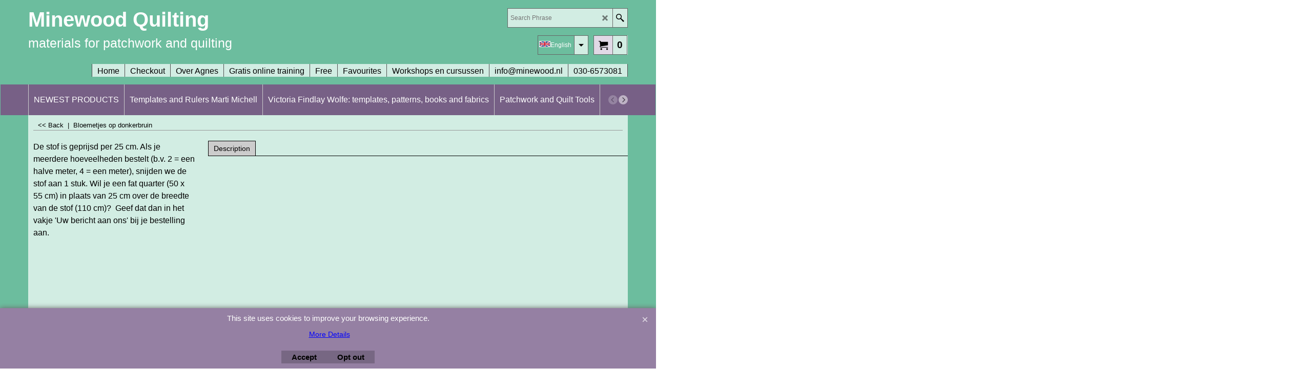

--- FILE ---
content_type: text/html
request_url: https://www.minewood.nl/contents/en-uk/?lmd=f
body_size: 5531
content:
<!doctype html>
<html xmlns:sf lang="en-uk" dir="ltr">
<head prefix="og: http://ogp.me/ns#">
<meta http-equiv="Content-Type" content="text/html; charset=utf-8" />
<meta http-equiv="X-UA-Compatible" content="IE=10" />
<meta name="viewport" content="width=device-width, initial-scale=1.0, maximum-scale=1.0" />
<title>Map </title>
<meta name="description" content="Minewood Quilting sells tradtional Dutch fabrics, Dutch patterns, available in English and French. Also European, Japanese and American fabrics, by manufacturers such as Hoffman and Moda. Fabrics are sold by the meter (1.1 yard) and in fabric packets and kits with pattern and fabric both for quilts and for bags. You can get a free electronic newsletter. We have a lot of notions, such as the templates and rules by Marti Michell, yo-yo makers, needles, pins and needle threaders." />
<meta name="keywords" content="quilt,patchwork, Dutch traditional fabrics,fabric kits,patterns,free electronic newsletter,Hoffman, Marti Michell, Westfalenstoffe" />
<meta http-equiv="expires" content="0" />
<meta name="generator" content="ShopFactory V12 www.shopfactory.com" />
<meta name="author" content="Minewood Quilting" />
<script type="text/javascript">
/*<![CDATA[*/
function getARMID(key,getOnly){
if(getOnly){return (document.cookie.match('(?:^|;)\\s*'+key+'=([^;]*)') || ['',''])[1];}
var isNew=false,id=location.search.match('[\&\?]'+key+'=([^&]*)');
if(id){
id=id[1];
var cookid=(document.cookie.match('(?:^|;)\\s*'+key+'=([^;]*)') || ['',''])[1];
isNew=(id!=cookid);
}
if(isNew){
var date=new Date(2020,12,31);
document.cookie=key+'='+id+'; expires='+date.toGMTString()+'; path='+location.pathname.replace(new RegExp('(?:contents/)?(?:'+document.documentElement.lang+'/)?[^/]*$'),'')+';';
if(typeof(parm)=='undefined')parm={};parm[key]=id;
}
return {'id':id,'new':isNew};
}
var aid=getARMID('aid');
if(aid['id']&&aid['new']){idimg=new Image();idimg.src='//santu.com/webshop/aid_tracker.cgi?aid='+aid['id'];}
/*]]>*/
</script>
<style type="text/css">
@import "../styles/website.css?lmd=43979.438449";
@import "../styles/pa_paah_2.css?lmd=43979.438449";
@import "../styles/index1.css?lmd=43979.438449";
@import "../styles/index2.css?lmd=43979.438449";
@import "../styles/global.css?lmd=43979.438715";
</style>
<link href="../styles/global-responsive.css?lmd=43979.438715" rel="stylesheet" type="text/css" id="global-responsive-css" />
<link href="../../shared_files/icomoon/style.css" rel="stylesheet">
<style type="text/css" id="sf-load-css"></style>
<!-- Require IcoMoon --><script type="text/javascript" charset="utf-8" src="../loader.js?lmd=43979.498611"></script>
<script id="__sfLoadJQuery" src="../../shared_files/jquery-1.11.1.min.js" type="text/javascript"></script>
<script type="text/javascript" src="../../shared_files/jquery.sidr.min.js" defer="true"></script>
<script type="text/javascript" charset="utf-8" src="../sf.js?lmd=43979.515972"></script>
<script type="text/javascript" src="../net.js"></script>
<link rel="stylesheet" type="text/css" href="../../shared_files/flickity.min.css" />
<script type="text/javascript" src="../../shared_files/flickity.pkgd.min.js" defer="true"></script>
<script type="text/javascript" src="../../shared_files/jquery.zoom.min.js" defer="true"></script>
<script type="text/javascript">
<!--
var hasProducts=false;
var pgid='D-12',pgidx=tf.wm.jfile(location.href).replace(/\#.*$/,'');
//<!--BEGIN_C78E91C8-61BA-447e-B459-F6FE529C7724-->
var LMD='43978.658333';
//<!--END_C78E91C8-61BA-447e-B459-F6FE529C7724-->
var _sfProductsInPage=[];
// -->
</script>
<meta name="optinout" />
</head>
<body class="GC41 DocumentBody">
<a name="top"></a>
<iframe name="extra" id="extra" src="../extra.html" width="5" height="5" frameborder="0" border="0" unselectable="on" style="position:absolute;z-index:0;overflow:hidden;left:50%;top:50%;display:none;width:5px;height:5px;" allowtransparency="true" class=""></iframe>
<div class="GC39 header mobile">
<div class="utils group">
<menu>
<div class="CompanyImage"><span></span><a href="../../index.html" title="">
<img height="60" src="../media/l_logo%20minewood%20170.jpg" id="I" name="I" border="0" alt="" title="" hspace="0" vspace="0" align="" onmouseover="window.status='';return true;" onmouseout="window.status='';return true"></a></div>
<div id="util_group">
<li id="util_menu" class="sf-button sf-corner"><a id="sidemap-button" href="#Sidemap" title="Menu"><i class="icon-menu7"></i><span>Menu</span></a></li>
<script type="text/javascript">
var idTimeoutMobileSearchHideBox=-1;
function mobileSearch(el){
clearTimeout(idTimeoutMobileSearchHideBox);
if(!el)return;
if(el.id=='phrase'){idTimeoutMobileSearchHideBox=setTimeout(mobileSearchHideBox,500);return;}
if(tf.content.document.search)tf.content.document.search.phrase.value=tf.content.document.mobile_search.phrase.value;
tf.utils.search_all();
}
function mobileSearchShowBox(){
jQuery('#util_searchbox').show();
jQuery('#phrase').get(0).focus();
}
function mobileSearchHideBox(){
jQuery('#util_searchbox').hide();
}
</script>
<li id="util_search" class="sf-button sf-corner"><a href="#" title="Find" onclick="mobileSearchShowBox();return false;"><i class="icon-search2">&nbsp;</i><span>Find</span></a></li>
<li id="mobile_cart" class="sf-button sf-corner">
<a href="#" title="My cart" onclick="location=tf.wm.url('basket.html','-',true);return false;"><i class="icon-cart"></i> <span class="MiniCartTotalItemsQuantity_Mobile" id="MiniCartTotalItemsQuantity_Mobile">0</span></a>
</li>
</div>
</menu>
<div id="util_searchbox" class="sf-corner">
<form id="mobile_search" name="mobile_search" action="javascript:mobileSearch(this);">
<input type="search" id="phrase" name="phrase" value="" onblur="mobileSearch(this);return true;" />
<li id="util_searchbox_search" class="sf-button sf-corner"><a href="#" title="Find" onmousedown="mobileSearch(this);return true;"><i class="icon-search2">&nbsp;</i></a></li>
</form>
</div>
</div>
</div>
<div id="WebSite" class="GC38">
<div id="WebSiteHeader" class="GC39">
<div class="GC49 LayoutObject" id="DesignImage1"></div><div id="CompanyImage">
<a href="../../index.html" title="">
<img height="80" src="../media/l_logo%20minewood%20170.jpg" id="I" name="I" border="0" alt="" title="" hspace="0" vspace="0" align="" onmouseover="window.status='';return true;" onmouseout="window.status='';return true">
</a>
</div>
<style type="text/css">
#WebSiteHeader {height:176px;}
#SiteHeadingSiteSloganContainer {top:105px;height:60px;}
#SiteHeading {font-size:20px;}
</style>
<div class="GC49 LayoutObject" id="DesignImage3"></div><div id="SiteHeadingSiteSloganContainer">
<a href="../../index.html" id="SiteHeadingContainer">
<h1 id="SiteHeading" class="GC39 SiteHeading">Minewood Quilting</h1>
</a>
</div>
<div id="MiniCartSearchLanguageContainer">
<div id="MiniCartAlt"></div>
<div id="MiniCartSearchLanguageContainerInner">
<div id="Search">
<div id="searchholder"><script type="text/javascript">tf.load('load_search.html','searchholder',true,null,true);</script></div>
</div>
<style type="text/css">input.SearchTextField{width:100px;}</style>
<div id="SwitchLang">
<div id="switchlangholder"><script type="text/javascript">tf.load('load_switchlang.html','switchlangholder',true,null,true);</script></div>
</div>
</div>
</div>
<div id="Index1" class="GC2 Index1">
<div id="index1holder"></div>
<iframe name="index1frame" id="index1frame" src="load_index1.html" width="5" height="5" frameborder="0" border="0" unselectable="on" style="position:absolute;z-index:0;"></iframe>
<script type="text/javascript">aMS[aMS.length]=['idx1Navigation',parseInt('610'),parseInt(''),true];</script>
</div><div id="idx1Sentinel"></div>
</div>
<div id="WebSiteContent" class="GC1">
<div id="SideBar_L" class="GC32 EqualHeight">
<div id="Container1" class="GC45">
</div>
<div id="Index2" class="GC3 Index2">
<div id="index2holder"></div>
<iframe name="index2frame" id="index2frame" src="load_index2.html" width="5" height="5" frameborder="0" border="0" unselectable="on" style="position:absolute;z-index:0;"></iframe>
<script type="text/javascript">aMS[aMS.length]=['idx2Navigation',parseInt(''),parseInt(''),true];</script>
</div><div id="idx2Sentinel"></div>
<div class="IndexCodeSnippetBottom" ID="IndexCodeSnippetBottom-D-12">
<!-- SFNOTE_END: IndexCodeSnippetBottom --></div>
</div>
<div id="Content" class="GC22 ContentBody EqualHeight">
<style type="text/css">
#Sitemap {padding:10px;}
h2 {height:10px;margin:0!important;}
.ul-toplevel{border:none;}
.m0 a{color:inherit!important;border:none;display:block;height:26px;line-height:26px;position:relative;text-decoration:none;text-indent:23px;width:auto;overflow:hidden;text-overflow:ellipsis;white-space:nowrap;}
.m1 a{text-indent:46px;}
.m2 a{text-indent:69px;}
.m3 a{text-indent:92px;}
.m4 a{text-indent:115px;}
.m5 a{text-indent:138px;}
.m6 a{text-indent:161px;}
.m7 a{text-indent:184px;}
.m8 a{text-indent:207px;}
.m9 a{text-indent:230px;}
.m10 a{text-indent:253px;}
.himg{border:none;width:22px;height:24px;line-height:24px;font-size:1em;cursor:pointer;position:absolute;left:1px;top:1px;text-indent:0;text-align:center;}
.h2 .himg{left:23px;}
.h3 .himg{left:46px;}
.h4 .himg{left:69px;}
.h5 .himg{left:92px;}
.h6 .himg{left:115px;}
.h7 .himg{left:138px;}
.h8 .himg{left:161px;}
.h9 .himg{left:184px;}
.h10 .himg{left:207px;}
</style>
<div id="Sitemap">
<p>
<a href="../nl/index.html">Nederlands&nbsp;</a>
<a href="../en-uk/index.html">English&nbsp;</a>
</p>
<div class="GC22 sf-corner ul-toplevel m0"><a href="../../en-uk/index.html" class="sf-gradient">Home </a></div>
<div id="m0" class="m0">
<h2 class="GC17"></h2>
<div class="GC22 sf-corner ul-toplevel">
<a class="sf-gradient" href="contactus.html">
Contact</a>
<a class="sf-gradient" href="d168.html">
Gallery</a>
<a class="sf-gradient" href="privacy.html">
Privacy</a>
<a class="sf-gradient" href="terms.html">
Terms</a>
<a class="sf-gradient" href="basket.html">
Basket</a>
<a class="sf-gradient" href="favorites.html">
Favourites</a>
<a class="sf-gradient" href="about.html">
Links</a>
</div>
<h2 class="GC17"></h2>
<div class="GC22 sf-corner ul-toplevel">
<a class="sf-gradient" href="d67.html">
NEW</a>
<a class="h1 sf-gradient" href="d221_Instructievideo%27s.html">
</a>
<div class="m1 GC22">
<a class="sf-gradient" href="d203.html">
Instructional videos by Marti Michell</a>
</div>
<a class="sf-gradient" href="d229_NIEUW__Workshops_najaar_2019.html">
Minewood Quilting</a>
<a class="sf-gradient" href="d234_Victoria_Findlay_Wolfe.html">
American, European and Japanese fabrics</a>
<a class="sf-gradient" href="d239_Stoffen-Victoria-FIndlay-Wolfe.html">
American, European and Japanese fabrics</a>
<a class="sf-gradient" href="d186.html">
From Marti and Me Club</a>
<a class="h1 sf-gradient" href="d133.html">
Marti Michell</a>
<div class="m1 GC22">
<a class="sf-gradient" href="d222_Template_Sets_A_tot_en_met_T.html">
Marti Michell</a>
<a class="sf-gradient" href="d223_Template_sets_en_linialen_voor_specifieke_patronen.html">
</a>
<a class="sf-gradient" href="d224_Marti_Michell_boeken.html">
Marti Michell</a>
</div>
<a class="h1 sf-gradient" href="d84.html">
American, European and Japanese fabrics</a>
<div class="m1 GC22">
<a class="h2 sf-gradient" href="d130.html">
European fabrics: Quilters Basics</a>
<div class="m2 GC22">
<a class="sf-gradient" href="d248_Pagina-83.html">
European fabrics: Quilters Basics</a>
<a class="sf-gradient" href="d235_Quilters_Basic_Perfect.html">
European fabrics: Quilters Basics</a>
<a class="sf-gradient" href="d236_Quilters_Basic_Special.html">
European fabrics: Quilters Basics</a>
<a class="sf-gradient" href="d210_Quilters_Basics_Memories.html">
European fabrics: Quilters Basics</a>
<a class="sf-gradient" href="d209_Quilters_Basics_Dusty.html">
European fabrics: Quilters Basics</a>
<a class="sf-gradient" href="d208_Quilters_Basics.html">
European fabrics: Quilters Basics</a>
<a class="sf-gradient" href="d249_Colour-Brush.html">
European fabrics: Quilters Basics</a>
</div>
<a class="h2 sf-gradient" href="d90.html">
Batiks</a>
<div class="m2 GC22">
<a class="sf-gradient" href="d250_Bali-Dots.html">
Batiks</a>
<a class="sf-gradient" href="d251_Bali-Handpaints.html">
Batiks</a>
</div>
<a class="h2 sf-gradient" href="d82_Hollandse_stoffen.html">
Dutch fabrics</a>
<div class="m2 GC22">
<a class="h3 sf-gradient" href="d1.html">
Dutch Country Classics</a>
<div class="m3 GC22">
<a class="sf-gradient" href="d4.html">
Red</a>
<a class="sf-gradient" href="d5.html">
Blue</a>
<a class="sf-gradient" href="d6.html">
Green</a>
</div>
<a class="h3 sf-gradient" href="d2.html">
Dutch Traditional Prints</a>
<div class="m3 GC22">
<a class="sf-gradient" href="d9.html">
Red</a>
<a class="sf-gradient" href="d10.html">
Blue</a>
<a class="sf-gradient" href="d30.html">
Black</a>
</div>
<a class="h3 sf-gradient" href="d3.html">
Dutch Plaids and Stripes</a>
<div class="m3 GC22">
<a class="sf-gradient" href="d11.html">
Red</a>
<a class="sf-gradient" href="d12.html">
Blue</a>
<a class="sf-gradient" href="d14.html">
Black</a>
<a class="sf-gradient" href="d13.html">
Green</a>
<a class="sf-gradient" href="d15.html">
Yellow</a>
<a class="sf-gradient" href="d36.html">
Multicoloured plaids</a>
</div>
<a class="sf-gradient" href="d175.html">
Fabrics from the Dutch province Zeeland</a>
<a class="sf-gradient" href="d123.html">
Frisian reproduction chintzes</a>
<a class="h3 sf-gradient" href="d16.html">
Bandanas</a>
<div class="m3 GC22">
<a class="sf-gradient" href="d124.html">
Dutch farmer&#39;s hankies</a>
<a class="sf-gradient" href="d125.html">
NEW: Westfalen bandanas</a>
</div>
</div>
<a class="sf-gradient" href="d182.html">
Westfalenstoffe bright colours</a>
<a class="h2 sf-gradient" href="d128.html">
Japanese fabrics</a>
<div class="m2 GC22">
<a class="sf-gradient" href="d160.html">
Daiwabo</a>
<a class="sf-gradient" href="d159.html">
Quiltgate</a>
</div>
<a class="h2 sf-gradient" href="d103.html">
Hoffman</a>
<div class="m2 GC22">
<a class="sf-gradient" href="d191.html">
Miho</a>
<a class="sf-gradient" href="d183.html">
</a>
<a class="sf-gradient" href="d171.html">
Papillon</a>
<a class="sf-gradient" href="d146.html">
Sumba</a>
<a class="sf-gradient" href="d92.html">
Graphic fabrics</a>
<a class="sf-gradient" href="d154.html">
Eastern Accents</a>
</div>
<a class="sf-gradient" href="d153.html">
Jo Morton</a>
<a class="sf-gradient" href="d135.html">
Frisian reproduction chintzes</a>
<a class="sf-gradient" href="d149.html">
Fabric Freedom</a>
<a class="h2 sf-gradient" href="d131.html">
Moda fabrics</a>
<div class="m2 GC22">
<a class="sf-gradient" href="d157.html">
Russian Rhapsody</a>
<a class="sf-gradient" href="d158.html">
Christmas: Chapel in the Pines</a>
</div>
<a class="sf-gradient" href="d148.html">
Northcott</a>
<a class="sf-gradient" href="d33.html">
Theresa Kogut</a>
<a class="h2 sf-gradient" href="d111.html">
Marcus Brothers</a>
<div class="m2 GC22">
<a class="sf-gradient" href="d112.html">
Dog and cat fabrics</a>
<a class="sf-gradient" href="d113.html">
Jan Mullen</a>
</div>
<a class="sf-gradient" href="d101.html">
Basic country fabrics</a>
<a class="sf-gradient" href="d102.html">
Basic fabrics</a>
</div>
<a class="h1 sf-gradient" href="d115.html">
Tools and notions</a>
<div class="m1 GC22">
<a class="sf-gradient" href="d206.html">
NEW: Appliqué</a>
<a class="sf-gradient" href="d197.html">
NEW: Paper Piecing</a>
<a class="sf-gradient" href="d198.html">
NEW: Rulers</a>
<a class="sf-gradient" href="d192.html">
Needles and pins</a>
<a class="sf-gradient" href="d194.html">
Pens and pencils</a>
<a class="sf-gradient" href="d195.html">
Battings and interfaces</a>
<a class="sf-gradient" href="d193.html">
</a>
<a class="sf-gradient" href="d196.html">
English paper piecing</a>
<a class="sf-gradient" href="d200.html">
Bags: handles</a>
</div>
<a class="sf-gradient" href="d144.html">
Bag patterns Lazy Girl Designs</a>
<a class="sf-gradient" href="d118.html">
Books</a>
<a class="sf-gradient" href="d100.html">
Buttons</a>
<a class="h1 sf-gradient" href="d108.html">
Packets and kits</a>
<div class="m1 GC22">
<a class="sf-gradient" href="d52.html">
Pattern and fabric kits</a>
<a class="sf-gradient" href="d122.html">
Moda Tins</a>
</div>
<a class="sf-gradient" href="d213_Kadobonnen.html">
Gift vouchers</a>
<a class="sf-gradient" href="d166.html">
Free gift service</a>
<a class="sf-gradient" href="d201.html">
Marti Michell visits Minewood Quilting</a>
<a class="sf-gradient" href="d165.html">
Free patterns</a>
</div>
</div>
</div>
<script type="text/javascript">
acxmenu_himg_1='icon-plus3';
acxmenu_himg_2='icon-minus3';
var acxmenu_set={'m0':{ //settings var name = menu id
'h':1, //header image: 0(false), 1(true)
'i':0, //initial expanding level
'j':1, //jump backwards: 0(false), 1(true)
'l':10, //must be set to the maximum menulevel
'm':0, //mouseover: 0(false), 1(true)
'p':0, //position: 0(vertical), 1(horizontal)
's':'fast', //speed: 'fast', 'normal', 'slow', ...
't':1 //toggle: 0(self open, else close), 1(self toggle, else close), 2(self toggle)
}};
</script>
<script type="text/javascript" src="../../shared_files/acxmenu20141028.js"></script>
<!--
Version tag, please don't remove
$Revision: 30619 $$HeadURL: svn://3d3-p432/ShopFactory/branches/V12_30/bin/Templates/Special%20Pages/Map/PAAH_2/page.html $ -->
</div>
<div id="FooterClearance">
<span>!</span>
</div>
</div>
<div id="WebSiteFooter" class="GC40 WebSiteFooter">
</div>
</div>
<div id="mobile_switchview" class="desktop-xor"><a href="#" class="desktop-xor"> Mobile mode</a></div>
<style type="text/css">
#AppLogo {width:110px;overflow:hidden;}
#LinkSF{position:relative;height:100%;display:block;overflow:hidden;color:#000000;font-family:arial, helvetica, sans-serif;font-size:9px;text-decoration:none;text-align:center;width:100%;}
</style>
<div class="LayoutObject" id="AppLogo">
<a id="LinkSF" href="https://www.shopfactory.com/" title="To create online store ShopFactory eCommerce software was used." target="_blank"><span>To create online store ShopFactory eCommerce software was used.</span></a>
</div>
<div class="GC39 footer mobile">
<div class="utils group">
<menu>
<li id="util_home" class="sf-button sf-corner left vcenter"><a href="../../index.html" title="Home "><i class="icon-home2">&nbsp;</i><span>Home </span></a></li>
<li id="mobile_switchlang" class="sf-button sf-corner right vcenter">
<div class="Outer">
<span class="SwitchLangName">
<span class="flag-spacer">
<img src="../media/flags/flag_en-uk.gif" alt="English" title="English"/>&nbsp;
</span>
</span>
<i class="icon-arrow-down3"></i>
</div>
<div class="Inner">
<a class="GC48" href="../../index.html" onclick="tf.utils.change_lang('nl,1');return false;"><img src="../media/flags/flag_nl.gif" alt="Nederlands" title="Nederlands" width="20" height="10" /> Nederlands&nbsp;(Dutch)</a>
<a class="GC48" href="../../en-uk/index.html" onclick="tf.utils.change_lang('en-uk,1');return false;"><img src="../media/flags/flag_en-uk.gif" alt="English" title="English" width="20" height="10" /> English&nbsp;(English UK)</a>
</div>
</li>
<li id="util_switchview" class="sf-button sf-corner right vcenter"><a href="#" class="mobile-xor" title="Desktop mode"><i class="icon-display4">&nbsp;</i><span>Desktop mode</span></a><a href="#" class="desktop-xor" title="Mobile mode"><i class="icon-mobile">&nbsp;</i><span>Mobile mode</span></a></li>
<li id="util_gototop" class="sf-button sf-corner right vcenter"><a id="gototop-button" href="#top"><i class="icon-arrow-up8">&nbsp;</i><span></span></a></li>
</menu>
</div>
</div>
<nav id="Sidemap" class="GC32">
<div id="mobile_switchlang" class="sf-button sf-corner left">
<div class="Outer">
<span class="SwitchLangName">
<span class="flag-spacer">
<img src="../media/flags/flag_en-uk.gif" alt="English" title="English"/>&nbsp;
</span>
</span>
<i class="icon-arrow-down3"></i>
</div>
<div class="Inner">
<a class="GC48" href="../../index.html" onclick="tf.utils.change_lang('nl,1');return false;"><img src="../media/flags/flag_nl.gif" alt="Nederlands" title="Nederlands" width="20" height="10" /> Nederlands&nbsp;(Dutch)</a>
<a class="GC48" href="../../en-uk/index.html" onclick="tf.utils.change_lang('en-uk,1');return false;"><img src="../media/flags/flag_en-uk.gif" alt="English" title="English" width="20" height="10" /> English&nbsp;(English UK)</a>
</div>
</div>
<div id="sidemap-close" class="sf-button sf-corner"><i class="icon-cross2">&nbsp;</i></div>
<a name="Sidemap"></a>
<div class="idx-menu" data-deptid="d-34"><i class="icon-spinner2 icon-fa-spin"></i></div>
<div class="idx-menu" data-deptid="d-33"><i class="icon-spinner2 icon-fa-spin"></i></div>
</nav>
<script type="text/javascript">
tf.scr.load('load_dynamic_js_js',tf.wm.url('load_dynamic_js.js','-',false));
specialLoading=false;
function ams(){var tfu=tf.utils;if(tfu&&tfu.applyms)tfu.applyms();else setTimeout('ams()',50)};if(aMS.length>0)ams();
function equalHeight(){if(tf.utils){setTimeout(function(){equalHeightOnClass('EqualHeight_','');if(tf.content.sfOffsetCenterOnload)sfOffsetCenterOnload();if(tf.content.sfEqualRowOnload)tf.content.sfEqualRowOnload();equalHeightOnClass('','EqualHeight_');tf.utils.equaldiv();},250)}}addOnload(equalHeight);
tf.moreHistory.pop(tf.pgidx);tf.nametag.del('pgidxFrom');
function acs(){return function(){try{tf.extra.forceAllLang=false;if(typeof(tf.parent.applyColorScheme)!='undefined')tf.parent.applyColorScheme(window);}catch(e){};}}addOnload(acs());
</script>
</body>
</html>
<!--
Version tag, please don't remove
$Revision: 9833 $
$HeadURL: svn://3d3-p432/ShopFactory/branches/V10_22/bin/Templates/Website/8-BASE-BB_1024-1280%20x%20-/parseLang/website.html $
-->

--- FILE ---
content_type: text/html
request_url: https://www.minewood.nl/contents/en-uk/d-34.html
body_size: 172
content:
<ul class="idx1List"><li class="GC28"><a id="idx1D-2" class="idx1" href="../../index.html" title=""><span>Home </span></a></li><li class="GC28"><a id="idx1D-6" class="idx1" href="basket.html" title=""><span>Checkout</span></a></li><li class="GC28"><a id="idx1D1264" class="idx1" href="d1264_Over-ons.html" title=""><span>Over Agnes</span></a></li><li class="GC28"><a id="idx1D1273" class="idx1" href="d1273_Gratis-onine-training.html" title=""><span>Gratis online training</span></a></li><li class="GC28"><a id="idx1D1263" class="idx1" href="d1263_Gratis.html" title=""><span>Free</span></a></li><li class="GC28"><a id="idx1D-10" class="idx1" href="favorites.html" title=""><span>Favourites</span></a></li><li class="GC28"><a id="idx1D1268" class="idx1" href="d1268_Workshops-en-cursussen.html" title=""><span>Workshops en cursussen</span></a></li><li class="GC28"><a id="idx1D1266" class="idx1" href="d1266_info_minewood.nl.html" title=""><span>info@minewood.nl</span></a></li><li class="GC28"><a id="idx1D1267" class="idx1" href="d1267_030-6573081.html" title=""><span>030-6573081</span></a></li></ul>

--- FILE ---
content_type: text/html
request_url: https://www.minewood.nl/contents/en-uk/d-33.html
body_size: 1475
content:
<ul class="idx2List"><li class="GC32"><a id="idx2D-2" class="idx2" href="../../index.html" title=""><span>Home </span></a></li><li class="GC32"><a id="idx2D67" class="idx2" href="d67.html" title=""><span>NEWEST PRODUCTS</span></a></li><li class="GC32"><a id="idx2D133" class="idx2" href="d133.html" title=""><span>Templates and Rulers Marti Michell</span></a><ul><li class="GC34"><a id="idx2SubD222" class="idx2Sub" href="d222_Template_Sets_A_tot_en_met_T.html" title="In this department you find the template sets for different kinds of quilt blocks"><img src="../media/trans.gif" data-echo="../media/k_template set a voorkant.jpg" id="ID222" name="ID222" border="0" alt="In this department you find the template sets for different kinds of quilt blocks" title="In this department you find the template sets for different kinds of quilt blocks" width="264" height="400" /><span>Marti Michell Template Sets A till T</span></a></li><li class="GC34"><a id="idx2SubD223" class="idx2Sub" href="d223_Template_sets_en_linialen_voor_specifieke_patronen.html" title="In this department you will find templates and rulers for patterns such as drunkard&#39;s path, log cabin, kaleidoscope, winding ways, dresden plate, etc."><img src="../media/trans.gif" data-echo="../media/k_ond-derful-one-patch-apple-core.jpg" id="ID223" name="ID223" border="0" alt="In this department you will find templates and rulers for patterns such as drunkard&#39;s path, log cabin, kaleidoscope, winding ways, dresden plate, etc." title="In this department you will find templates and rulers for patterns such as drunkard&#39;s path, log cabin, kaleidoscope, winding ways, dresden plate, etc." width="405" height="596" /><span>Marti Michell Template sets and rulers for specific patterns </span></a></li><li class="GC34"><a id="idx2SubD224" class="idx2Sub" href="d224_Marti_Michell_boeken.html" title="Here you will find all Marti Michell books"><img src="../media/trans.gif" data-echo="../media/k_5-is-Fabulous.jpg" id="ID224" name="ID224" border="0" alt="Here you will find all Marti Michell books" title="Here you will find all Marti Michell books" width="500" height="664" /><span>Marti Michell books</span></a></li><li class="GC34"><a id="idx2SubD227" class="idx2Sub" href="d227_From_Marti_and_Me_Clubpatronen.html" title="In deze afdeling vind je alle clubpatronen die verschenen zijn. "><img src="../media/trans.gif" data-echo="../media/schoolhouse.jpg" id="ID227" name="ID227" border="0" alt="In deze afdeling vind je alle clubpatronen die verschenen zijn. " title="In deze afdeling vind je alle clubpatronen die verschenen zijn. " width="200" height="151" /><span>From Marti and Me Club patterns</span></a></li><li class="GC34"><a id="idx2SubD225" class="idx2Sub" href="d225_Marti_Michell_patronen.html" title="Hier vind je de patronen uit de Strippity Do Dah serie, op basis van 2,5 inch stroken."><img src="../media/trans.gif" data-echo="../media/k_inner city quilt pattern.jpg" id="ID225" name="ID225" border="0" alt="Hier vind je de patronen uit de Strippity Do Dah serie, op basis van 2,5 inch stroken." title="Hier vind je de patronen uit de Strippity Do Dah serie, op basis van 2,5 inch stroken." width="265" height="400" /><span>Marti Michell patronen</span></a></li><li class="GC34"><a id="idx2SubD226" class="idx2Sub" href="d226_Marti_MIchell_overige_hulpmiddelen.html" title=" Handige hulpmiddelen voor het werken met de Marti Michell materialen."><img src="../media/trans.gif" data-echo="../media/steay stiletto.jpg" id="ID226" name="ID226" border="0" alt=" Handige hulpmiddelen voor het werken met de Marti Michell materialen." title=" Handige hulpmiddelen voor het werken met de Marti Michell materialen." width="150" height="374" /><span>Marti Michell overige hulpmiddelen</span></a></li></ul></li><li class="GC32"><a id="idx2D234" class="idx2" href="d234_Victoria_Findlay_Wolfe.html" title="  "><span>Victoria Findlay Wolfe: templates, patterns, books and fabrics</span></a><ul><li class="GC34"><a id="idx2SubD1282" class="idx2Sub" href="d1282_Victoria-Findlay-Wolfe_-templates-en-patronen.html" title="  "><img src="../media/trans.gif" data-echo="../media/k_IMG_3099.JPG" id="ID1282" name="ID1282" border="0" alt="  " title="  " width="1280" height="1280" /><span>Victoria Findlay Wolfe: templates and patterns</span></a></li><li class="GC34"><a id="idx2SubD1281" class="idx2Sub" href="d1281_Victoria-Findlay-Wolfe_-boeken.html" title="  "><img src="../media/trans.gif" data-echo="../media/k_15-minutes-of-play.jpg" id="ID1281" name="ID1281" border="0" alt="  " title="  " width="500" height="647" /><span>Victoria Findlay Wolfe: books</span></a></li><li class="GC34"><a id="idx2SubD1280" class="idx2Sub" href="d1280_Victoria-Findlay-Wolfe_-stoffen.html" title=""><img src="../media/trans.gif" data-echo="../media/k_8175-0112.jpg" id="ID1280" name="ID1280" border="0" alt="" title="" width="150" height="150" /><span>Victoria Findlay Wolfe: Fabrics</span></a></li></ul></li><li class="GC32"><a id="idx2D115" class="idx2" href="d115.html" title=""><span>Patchwork and Quilt Tools</span></a><ul><li class="GC34"><a id="idx2SubD218" class="idx2Sub" href="d218_Precisie_snijden_en_naaien.html" title="  "><span>Precisie snijden, naaien en strijken</span></a></li><li class="GC34"><a id="idx2SubD192" class="idx2Sub" href="d192.html" title=""><span>Needles and pins</span></a></li><li class="GC34"><a id="idx2SubD198" class="idx2Sub" href="d198.html" title="  "><span>NEW: Rulers</span></a></li><li class="GC34"><a id="idx2SubD220" class="idx2Sub" href="d220_Scharen.html" title=""><span>Scharen</span></a></li><li class="GC34"><a id="idx2SubD194" class="idx2Sub" href="d194.html" title=""><span>Pens and pencils</span></a></li><li class="GC34"><a id="idx2SubD195" class="idx2Sub" href="d195.html" title=""><span>Battings and interfaces</span></a></li><li class="GC34"><a id="idx2SubD197" class="idx2Sub" href="d197.html" title=""><span>Foundation Paper Piecing</span></a></li><li class="GC34"><a id="idx2SubD212" class="idx2Sub" href="d212_NIEUW__Machinaal_Quilten.html" title=""><span>Machinaal Quilten</span></a></li><li class="GC34"><a id="idx2SubD206" class="idx2Sub" href="d206.html" title=""><span>NEW: Appliqué</span></a></li><li class="GC34"><a id="idx2SubD196" class="idx2Sub" href="d196.html" title=""><img src="../media/trans.gif" data-echo="../media/k_perfect-patchwork-naaien-met-slimme-malletjes.jpg" id="ID196" name="ID196" border="0" alt="" title="" width="500" height="500" /><span>English paper piecing</span></a></li><li class="GC34"><a id="idx2SubD193" class="idx2Sub" href="d193.html" title=""><span>Yo-Yo Makers</span></a></li><li class="GC34"><a id="idx2SubD200" class="idx2Sub" href="d200.html" title=""><span>Bags: handles</span></a></li><li class="GC34"><a id="idx2SubD100" class="idx2Sub" href="d100.html" title=""><span>Buttons</span></a></li></ul></li><li class="GC32"><a id="idx2D1262" class="idx2" href="d1262_Workshops-en-cursussen.html" title=""><span>Workshops en cursussen</span></a></li><li class="GC32"><a id="idx2D118" class="idx2" href="d118.html" title=""><span>Books</span></a></li><li class="GC32"><a id="idx2D1255" class="idx2" href="d1255_Patronen.html" title=""><span>Patterns</span></a><ul><li class="GC34"><a id="idx2SubD144" class="idx2Sub" href="d144.html" title=""><span>Bag patterns Lazy Girl Designs</span></a></li><li class="GC34"><a id="idx2SubD1256" class="idx2Sub" href="d1256_From-Marti-and-Me-Clubpatronen.html" title=""><span>From Marti and Me Club patterns</span></a></li><li class="GC34"><a id="idx2SubD1257" class="idx2Sub" href="d1257_Marti-MIchell-patronen.html" title=""><span>Marti Michell patterns</span></a></li><li class="GC34"><a id="idx2SubD1258" class="idx2Sub" href="d1258_Patronen-Victoria-Findlay-Wolfe.html" title=""><span>Patterns Victoria Findlay Wolfe</span></a></li></ul></li><li class="GC32"><a id="idx2D213" class="idx2" href="d213_Kadobonnen.html" title=""><span>Gift vouchers</span></a></li><li class="GC32"><a id="idx2D73" class="idx2" href="d73.html" title=""><span>Sale</span></a><ul><li class="GC34"><a id="idx2SubD58" class="idx2Sub" href="d58.html" title=""><span>Bobbin</span></a></li></ul></li></ul>

--- FILE ---
content_type: text/html; charset=utf-8
request_url: https://accounts.google.com/o/oauth2/postmessageRelay?parent=https%3A%2F%2Fwww.minewood.nl&jsh=m%3B%2F_%2Fscs%2Fabc-static%2F_%2Fjs%2Fk%3Dgapi.lb.en.2kN9-TZiXrM.O%2Fd%3D1%2Frs%3DAHpOoo_B4hu0FeWRuWHfxnZ3V0WubwN7Qw%2Fm%3D__features__
body_size: 162
content:
<!DOCTYPE html><html><head><title></title><meta http-equiv="content-type" content="text/html; charset=utf-8"><meta http-equiv="X-UA-Compatible" content="IE=edge"><meta name="viewport" content="width=device-width, initial-scale=1, minimum-scale=1, maximum-scale=1, user-scalable=0"><script src='https://ssl.gstatic.com/accounts/o/2580342461-postmessagerelay.js' nonce="KDhbDJfhS9mQI_ALJ-jueg"></script></head><body><script type="text/javascript" src="https://apis.google.com/js/rpc:shindig_random.js?onload=init" nonce="KDhbDJfhS9mQI_ALJ-jueg"></script></body></html>

--- FILE ---
content_type: text/xml;charset=UTF-8
request_url: https://www.minewood.nl/contents/phpwidgets/recommend_widget.php?id=P2218&lang=en-uk&lmd=29483499
body_size: 575
content:
{"p2162":["p2162","2","2 inch Nine Patch Ruler","This  products is exclusively reserved for participants of the training Perfecte Nine Patch Blokken Maken (Dutch training)"," Nine Patch is one of the most popular quilt blocks. A simple block at first sight&#44; but one that still can be a challenge to sew neat and precisely to measure. Quick strip techniques are now even easier with the new Nine Patch Rulers by Marti Michell.   The lines on the rulers help you to cut the strips at the exact width (and no need to calculate). Once you have sewn sets of three strips&#44; you use the rulers to cut the strip sets to the right width&#44; and sew them together to a block.  After your Nine Patch block is sewn&#44; you can use the ruler to check the size. And what\\'s more: you can use the ruler to fussy cut a motif of picture exactly in the middle of a square.   There are rulers in 7 different sizes.  ","","p2162_2-inch-Nine-Patch-Ruler.html","..\/media\/t_2-inch-nine-patch_20210916172955.jpg","","MM-7111","6.75","{}","N","","P2162~6.750000~-1.000~-1.000~-1.000~0~0.000~~SM1,1,0.00,0.00;SM2,1,0.00,0.00;SM4,1,0.00,0.00;SM5,1,0.00,0.00;~~0.00~~~~~Marti Michell: templates, linialen, patronen, boeken|Marti Michell Template sets and rulers for specific patterns|~~~0.000000~0.000~~1~~~~\/","","","","","","","","297","450","","TD6","","","",""]}

--- FILE ---
content_type: application/javascript
request_url: https://www.minewood.nl/contents/date.js?lmd=29483499
body_size: 239
content:
// <script>
lmd['index']='46041.712882';
lmd['core']='46041.712500';
lmd['extra']='46002.484722';
lmd['contactus']='45931.465972';
lmd['lang']='44470.564583';
lmd['index1holder']='46041.712500';
lmd['index2holder']='46041.712500';
lmd['grey']='46041.706250';
lmd['conf']='46041.706250';
lmd['cload']='46002.484722';
lmd['pconfirm']='46002.484722';
lmd['ordertotal']='46041.711111';
lmd['orderterms']='46041.711111';
lmd['clearterms']='46002.484722';
lmd['optinout']='0.0';
lmd['minicartholder']='46002.484722';
lmd['searchholder']='46041.712500';
lmd['searchcsv']='46041.712500';
lmd['switchlang']='46002.484722';
if(tf.sfSession)tf.sfSession.id=lmd['index'];
if(tf.sfPersist)tf.sfPersist.id=lmd['index'];
// </script>
// $Revision: 42776 $// $HeadURL: svn://localhost/ShopFactory/branches/V14_60/bin/Common%20Files/parseLang/date.js $

--- FILE ---
content_type: application/javascript
request_url: https://www.minewood.nl/contents/loader.js?lmd=46041.684028
body_size: 14149
content:
// <script>
// Begin: init.js
function escapeUTF8(fld) {
if(fld=='')return'';
var s=fld,encodedField=(typeof encodeURIComponent=='function'?encodeURIComponent(s):escape(s));
return encodedField;
}
function unescapeUTF8(fld){
if(fld=='')return'';
var s=fld,encodedField='';
if(typeof decodeURIComponent=='function'){
try {encodedField=decodeURIComponent(s);}
catch(e){encodedField=unescape(s);}
}
else encodedField=unescape(s);
return encodedField;
}
var XML_CHAR_MAP = { '<': '&lt;', '>': '&gt;', '&': '&amp;', '"': '&quot;', "'": '&apos;' };
function escapeForXML(s) { return s.replace(/[<>&"']/g, function(ch){ return XML_CHAR_MAP[ch]; }); }
function isInSFClassic(){try{if(window.external&&typeof(window.external.isInSF)=='number')return window.external.isInSF();else return false;}catch(e){return false;}}
function isInSFull(){try{if(window.external&&typeof(window.external.isFullViewEdit)=='number')return window.external.isFullViewEdit();else return false;}catch(e){return false;}}
function isInSF(){return isInSFClassic()||isInSFull();}
function isInDesigner(){try{return typeof(tf.parent.applyColorScheme)!='undefined';}catch(e){return false;}}
function dw(s){document.write(s);}
var d=document,loc=d.location,nav=navigator,wnd=window;
var tf=t=LD=this,content=this,tfc=content,s;
var av=navigator.appVersion,ua=navigator.userAgent,isOpera=window.opera,isIE5=(av.indexOf('MSIE 5')!=-1),isIE6=window.ActiveXObject&&!window.XMLHttpRequest,isIE8=(av.indexOf('MSIE 8')!=-1),isIE9=(av.indexOf('MSIE 9')!=-1),isIE10=(av.indexOf('Trident/6.0')!=-1),isIE11=(av.indexOf('Trident/7.0')!=-1),isIE7=window.ActiveXObject&&window.XMLHttpRequest&&!isIE8&&!isIE9&&!isIE10&&!isIE11,isIE=isIE5||isIE6||isIE7||isIE8||isIE9||isIE10||isIE11,isIEBefore10=isIE5||isIE6||isIE7||isIE8||isIE9,isiPhone=ua.match(/(?:iPhone|iPod)/i),isTabletDevice=!!ua.match(/(?:tablet)/i),isMobileDevice=!!ua.match(/(?:mobile)/i),isSafari=(d.childNodes&&!d.all&&!navigator.taintEnabled),isChrome=(ua.toLowerCase().indexOf('chrome')>-1),isMobile_LargePortrait=false,isMobile_SmallLandscape=false,isMobile_SmallPortrait=false,isMobile=isMobile_LargePortrait||isMobile_SmallLandscape||isMobile_SmallPortrait;
var mobileDetectorHandlers={};
function mobileDetector(){
var wWin=Math.min(window.screen.width,window.innerWidth),hWin=Math.min(window.screen.height,window.innerHeight);
isMobile_LargeLandscape=((wWin>=768&&wWin<=1240)&&(wWin>hWin));
isMobile_LargePortrait=((wWin>=768&&wWin<=978)&&(wWin<hWin));
isMobile_SmallLandscape=((wWin<=767)&&(wWin>hWin));
isMobile_SmallPortrait=((wWin<=395)&&(wWin<hWin));
isMobile_Small=(wWin<=767);
isMobile=isMobile_LargeLandscape||isMobile_LargePortrait||isMobile_SmallLandscape||isMobile_SmallPortrait||isMobile_Small;
var hl=mobileDetectorHandlers;for(var n in hl)hl[n]();
}
mobileDetector();
var core,utils,ship_obj,shipping,conf,price,minicart,resellerForm,resell='',lang=d.documentElement.lang=='en-GB'?'en-uk':d.documentElement.lang,baseLang='nl',currRates=[],lastpage='',lastdeptpage='',testShop=0,isSFXTheme=true;
var enterFilename='index.html';
var xLoaded=false,coreLoaded=false,greyLoaded=false,LD_loaded=false,xCalled=false,cntyListLoaded=false,langEnterLoaded=false,bskLoaded=false;
var LMD_this='46041.712882',lmd=[],wssig=loc.href.replace(/\\/g,'/').replace(new RegExp('(\/'+tf.lang+')?\/contents\/.*?$|(\/'+tf.lang+')?\/([^/]*){1}$'),'/');
var sfFilters={listStyle:'sfx-372_1',gridStyle:'sfx-102_1',defStyleType:'L',dispFilterTypes:';'.replace(/;/g,','),sub:1,fold:parseInt('1'),pv:'http://localhost:50863/',sortBy:parseInt('0')};
var scr={
load:function(id,url,onload,o,d){
this.rmv(id);
var doc=d||document,scr=doc.createElement('script');
scr.type='text/javascript';
if(onload)scr.onload=onload;
scr.id=id;
scr.src=url;
if(o){
if(o.charset)scr.charset=o.charset;
}
doc.getElementsByTagName("head")[0].appendChild(scr);
},
rmv:function(id,d){var doc=d||document,el=doc.getElementById(id);if(el)doc.getElementsByTagName("head")[0].removeChild(el);}
};
var cssLink = {
load:function(id, url, d){
var doc = d || document;
this.rmv(id);
var s = doc.createElement('link');
s.rel = 'stylesheet';
s.type = 'text/css';
s.id = id;
s.href = url;
doc.getElementsByTagName("head")[0].appendChild(s);
},
rmv:function(id, d){
var doc = d || document;
var el = doc.getElementById(id);
if (el) doc.getElementsByTagName("head")[0].removeChild(el);
}
};
var sfNameStorage = {
storageType:'nameStorage',
getItem : function (t) {
if (t != 'sig' && t != 'wssig' && !this.valid())
return '';
var tt = '<' + t + '>',
p = tf.name.indexOf(tt);
if (p == -1)
return '';
else
return tf.name.substring(p + tt.length, tf.name.indexOf('</' + t + '>'));
},
setItem : function (t, v) {
if (this.valid())
this.removeItem(t);
tf.name = tf.name + '<' + t + '>' + v + '</' + t + '>';
},
removeItem : function (t) {
tf.name = tf.name.replace(new RegExp('<' + t + '>(?:.|[\n\r])*?</' + t + '>'), '');
},
valid : function () {
var ss = '<sig>' + tf.wssig + '</sig>';
if (typeof(tf.wssig) != 'undefined' && this.getItem('sig') == '')
tf.name += ss;
else if (this.getItem('sig') != tf.wssig) {
this.removeItem('sig');
tf.name += (tf.wssig ? ss : '');
return false;
}
return true;
}
};
function sfStore(t) {
try {
this.oStore = window[t + 'Storage'] || null;
if (typeof this.oStore === 'object') {
try {
this.oStore.setItem('localStorage', 1);
this.oStore.removeItem('localStorage');
} catch (e) {
// We have to revert to using window.name here
this.oStore = sfNameStorage;
}
}
}
catch (e) {
this.oStore = sfNameStorage;
}
this.id = '46041.712882';
this.idName = wssig;
this.idGrace = (parseInt(this.id)-2)+'.'+this.id.split('.')[1];
this.del = function (name) {
var idName=(this.oStore.storageType=='nameStorage'?name:name+'|'+this.idName);
if (this.oStore) {
this.oStore.removeItem(idName + '_test');
this.oStore.removeItem(idName);
this.oStore.removeItem(idName + '_expires');
}
}
this.get = function (name) {
var me = this,sCookie = '',idName=(me.oStore.storageType=='nameStorage'?name:name+'|'+me.idName);
if (me.oStore) {
var sTest = me.oStore.getItem(idName + '_test');
if (sTest >= me.idGrace) {
var sDate = me.oStore.getItem(idName + '_expires'),
date = new Date(sDate),
now = new Date();
if (date > now) {
sCookie = unescape(me.oStore.getItem(idName)) || '';
}
}
if (!sCookie) {
me.del(idName);
}
} else {
sCookie = document.cookie;
var aCookie = sCookie.split('; '),
sTest = aCookie['test'];
for (var n = 0, nn = aCookie.length; n < nn; n++) {
var ss = aCookie[n].split('=');
if (ss[0] == 'test')
sTest = ss[1];
else if (ss[0] == idName)
sCookie = unescape(ss[1]);
}
sCookie = (sTest >= me.idGrace ? sCookie : '');
if (!sCookie) {
var sGMT = '=0000; expires=Fri, 31 Dec 1990 23:59:59 GMT';
document.cookie = 'test' + sGMT;
document.cookie = idName + sGMT;
}
}
return sCookie;
}
this.set = function (name, val, days) {
var me = this,exp = new Date(),idName=(me.oStore.storageType=='nameStorage'?name:name+'|'+me.idName);
if (typeof(days) == 'undefined')
days = -1;
if (days != '') {
if (days == -1) {
exp.setYear(2030);
exp.setMonth(1);
exp.setDate(1);
} else
exp.setTime(exp.getTime() + (24 * 60 * 60 * 1000 * days));
}
var sTest = me.id,
sCookie = (days == 0 ? '' : escape(val));
if (me.oStore) {
try {
if (days == 0) {
me.del(name);
} else {
me.oStore.setItem(idName + '_test', sTest);
me.oStore.setItem(idName, sCookie);
me.oStore.setItem(idName + '_expires', exp.toGMTString());
}
} catch (e) {
if (e.name == 'QUOTA_EXCEEDED_ERR') {
return sCookie;
}
}
} else {
document.cookie = 'test=' + sTest + '; expires=' + exp.toGMTString();
document.cookie = idName + '=' + sCookie + '; expires=' + exp.toGMTString();
}
return sCookie;
}
};
var sfSession=new sfStore('session');
var sfPersist=new sfStore('local');
//add refcount for multiple browser session. Increment for each new window. Decrement each onclose. When count is 0 onclose, clear the storage.
var nametag={
get:function(t){if(t!='sig'&&t!='wssig'&&!this.valid())return'';var val=sfSession.get(t);return(val?val:'');},
add:function(t,v){if(this.valid())this.del(t);sfSession.set(t,v);},
del:function(t){sfSession.set(t,null,0);},
valid:function(){if(typeof(tf.wssig)!='undefined'&&this.get('sig')=='')sfSession.set('sig',tf.wssig);else if(this.get('sig')!=tf.wssig){this.del('sig');sfSession.set('sig',tf.wssig?tf.wssig:'');return false;}return true;}
};
var sfqs=nametag.get('sfqs'),q=loc.search+'&'+sfqs,parm=[];
nametag.del('sfqs');
if(q!=""){
var pairs=q.substring(1,q.length).split('&'),len=pairs.length;
for(var i=0;i<len;i++){
temp=pairs[i].split('=');
parm[unescapeUTF8(temp[0])]=unescapeUTF8(temp[1]).replace(/\+/g,' ');
}
}
if(nametag.get('lang'))parm['lang']=nametag.get('lang');
if(parm['product']){tf.location.hash='#'+parm['product'];}
if(!isInSF()){
function buildURL(qtarget,qlang){
var hrefpart='',target=tf.location.pathname.replace(/([^\?]*[\/\\])?(.*?)/,'$2'),isRoot=((target==enterFilename||!target)&&!tf.location.pathname.match(/\/contents\//));
var h=(loc.protocol.indexOf('file:')==-1?'':'file://')+loc.pathname.replace(/\\/g,'/'),re=new RegExp((tf.lang==tf.baseLang?'':'(?:\/'+tf.lang+')?')+'(?:\/contents\/.*?$|\/([^/]*){1}$)');
hrefpart=h.replace(re,'/');if(!qlang)qlang=tf.lang;
if((target&&!isRoot)||qtarget)hrefpart+='contents/';
if((qlang&&qlang!=baseLang)||(target&&!isRoot)||qtarget){hrefpart+=qlang+'/';}
if(qtarget.indexOf('://')==-1){
if(qtarget&&target!=qtarget){hrefpart+=qtarget;}
if(!qtarget&&target){hrefpart+=target;}
if(!qtarget&&!target){hrefpart+=enterFilename;}
}
else hrefpart+='otherurl.html?url='+escape(qtarget);
var q=[];for(var n in tf.parm){if(n!=''&&n!='target'&&n!='lang')q.push(n+'='+tf.parm[n]);}
return hrefpart+(q.length>0?'?':'')+q.join('&');
}
var qtarget=parm['target'],qlang=parm['lang'];
if(qtarget||qlang){
var hrefpart=buildURL(qtarget?qtarget:'',qlang);
s=hrefpart+location.hash;
if(hrefpart.indexOf(location.pathname) != 0) location.replace(s);
else if(location.pathname!=hrefpart)location.replace(s);
}
}
// End: init.js
var clickThrough=getARMID('mid'),rid=getARMID('rid');
var sfqsLinkTo='';
function linkTo(pr,pg){
if(!tf.utils){setTimeout(function(){linkTo(pr,pg);},100);return;}
function linkToCallback(f,prid,pgid){
if(tf.pgid.toLowerCase()!=prid&&(tf.content.location.href.indexOf('/'+f)==-1||tf.content.location.hash!='#'+prid)){
f=unescapeUTF8(f);
tf.content.location=tf.wm.url(f,'-',true)+sfqsLinkTo+(prid?'#'+prid.toLowerCase():'');
}
}
if(tf.isIE){
function descroll() {
var el=gl('WebSite'),tfcdb=tf.content.document.body;
if(!el||(el.scrollWidth>el.offsetWidth&&el.scrollLeft==0&&tfcdb.scrollLeft==0)){setTimeout(descroll,50);return;}
el.scrollLeft=0;
if(tfcdb)tfcdb.scrollLeft=0;
}
setTimeout(descroll,100);
}
if(typeof(pg)=='undefined')pg='';
tf.utils.prpgmap.getParentPage(pr,pg,linkToCallback);
}
if(location.hash){
if(location.hash.substr(1))linkTo(location.hash.substr(1),location.pathname.replace(/.*\/(d\d*)(_.*)?\.html/,'$1'));
}
else if(tf.parm['targetid']){
var q=[];for(var n in tf.parm){if(n!=''&&n!='targetid'&&n!='target'&&n!='lang')q.push(n+'='+tf.parm[n]);}
if(q.length>0)sfqsLinkTo='?'+q.join('&');
linkTo('',tf.parm['targetid']);
}
var splitNum=25;
var langs=[],langsNav=[];
function addLang(l,f){langs[l]=l;var ls=l.substr(0,2);if(!langs[ls])langs[ls]=l;langsNav[l]=f;}
var blang=(nav.language?nav.language:nav.userLanguage).toLowerCase(),langNav=blang;
addLang('nl',false);addLang('en-uk',false);
if(!tf.nametag.get('langDetected')){
if(baseLang==lang){
if(!blang)blang='';
if(loc.href.indexOf('lang')==-1){
if(langs[blang])lang=langNav=langs[blang];
else{blang=blang.substr(0,2);if(langs[blang])lang=langNav=langs[blang];}
}}
else{lang=d.documentElement.lang=='en-GB'?'en-uk':d.documentElement.lang;}
if(parm['lang']){lang=langNav=parm['lang'];}
if(langsNav[lang])lang=langs[lang.substr(0,2)];
if(langsNav[lang])lang=d.documentElement.lang=='en-GB'?'en-uk':d.documentElement.lang;
if(!langsNav[langNav])langNav=langs[langNav.substr(0,2)];
if(!langsNav[langNav])langNav=lang;
tf.nametag.add('langDetected',true);
}
else if(parm['lang'])lang=langNav=parm['lang'];
if(!isInSF()&&lang!=(d.documentElement.lang=='en-GB'?'en-uk':d.documentElement.lang)&&!sfqs&&!location.search&&!location.hash)tf.content.location=buildURL('',lang);
else if(langNav!=lang&&!tf.nametag.get('langDetected')){if(typeof(content)=='undefined')content=this;if(!arrObj)arrObj=[];tf.load('lang.html?lang='+langNav,'lang',false,true);}
function debounce(fn, wait) {
var timeout=null;
var c=function(){ clearTimeout(timeout); timeout=null; };
var t=function(fn){ timeout=setTimeout(fn,wait); };
return function() {
var context=this;
var args=arguments;
var f=function(){ fn.apply(context,args); };
timeout ? c()||t(f) : t(f);
}
}
var debounce2=debounce;
function winMgr(){this._a=[];this._rnd=Math.random();this.online=(loc.protocol.indexOf('file:')==-1);var h=(this.online?'':'file://')+loc.pathname.replace(/\\/g,'/');var re=new RegExp((tf.lang==tf.baseLang?'':'(?:\/'+tf.lang+')?')+'(?:\/contents\/.*?$|\/([^/]*){1}$)');this.baseurl=(isInDesigner()?unescape(this.path(tf.location)).replace(/\/contents\/.*/,'').replace(/\/$/,'')+'/contents/':h.replace(re,'/')+'contents/');var hostRaw=this.path(tf.location);this.host=escape(hostRaw);this.hostbaseurl=hostRaw.replace(/\/contents\/.*/,'') + '/';}
winMgr.prototype.url=function(f,a,l){
var ff=unescapeUTF8(f),unescaped=(ff!=f);
if(ff.indexOf(':\\')!=-1||ff.indexOf('://')!=-1)return f;
if(ff.substr(0,3)=='../'){f=ff.substr(3);if(unescaped) { f=escapeUTF8(f); f = f.replace(/\%2F/g, '/');}}
if(!a&&a!='-'){
// Reload loader every minute
var d = new Date(); var exp = 60000;
var loaderDate=tf.nametag.get('winMgr_loaderDate');
if (!loaderDate) {
loaderDate = Math.round(d.getTime() / exp);
tf.nametag.add('winMgr_loaderDate', loaderDate);
}
var n = Math.round(d.getTime() / exp);
if(n != loaderDate)
{
loaderDate = n;
tf.nametag.add('winMgr_loaderDate', loaderDate);
}
a = loaderDate;
}
if(a=='f' && tf.lmd && lmd['index'])
a = lmd['index'];
if(typeof(l)!='undefined'&&l==true)f=tf.lang+'/'+f;
return (a=='-')?this.baseurl+f:this.add2Q(this.baseurl+f,'lmd',a);
}
winMgr.prototype.add2Q=function(h,p,v){
if(h.indexOf('?')==-1)return h+'?'+p+'='+v;
if(h.indexOf(p)==-1)return h+'&'+p+'='+v;
var t=h.replace('?','&').split('&');
for(var i=0;i<t.length;i++)if(t[i].indexOf(p+'=')==0)t[i]=p+'='+v;
if(t.length>1) t[1]='?'+t[1];return t.join('&').replace('&?','?');
}
winMgr.prototype.jfile=function(f,q){
var ff=unescape(f),unescaped=(ff!=f);
if(ff.indexOf('?')>-1){ff=ff.substr(0,ff.indexOf('?'));if(unescaped)f=escape(ff);}
var m=Math.max(f.lastIndexOf('/'),f.lastIndexOf('\\'));
return (m>-1)?f.substring(m+1):f;
}
winMgr.prototype.path=function(p){
p=p.toString();
var pp=unescape(p.toString()),unescaped=(pp!=p);
var i=pp.indexOf('?');if(i!=-1)pp=pp.substring(0,i);
if(unescaped)p=escape(pp);
return (p.charAt(p.length-1)=='/')?p:p.substring(0,p.lastIndexOf('/')+1);
}
var wm=new winMgr();
scr.load('_datejs_',wm.url('date.js'));
function showalerts(){
if(!langEnterLoaded){setTimeout('showalerts()',100);return;}
}
if(typeof(lmd['index'])=='string'&&LMD_this!=lmd['index']&&location.href.indexOf('lmd=')==-1)
loc.replace(tf.enterFilename+location.search+(location.search?'&':'?')+'lmd='+lmd['index']+location.hash);
else{
showalerts();
tf.sfPersist.set('storebasket',1,-1);
var currencies={};
function currency(i,a,m,d,s){
this.iso=i;
this.abbrev=a;
this.multiplier=m;
this.decimal_places=d;
this.sign=s;
this.getSignedID=function(){return this.iso+'/'+this.sign;}
}
var shopCurrency=new currency("EUR","€",1.0,2,'3A98D934A51FEC4B4574DF8251485EE5');
var currentCurrency=new currency("EUR","€",1.0,2,'3A98D934A51FEC4B4574DF8251485EE5');
var secondCurrency=null;
var mfhObj=null;
function mfh(id,idx1H,idx2H,forFullWidth){
var tfc=content;
this.forFullWidth=forFullWidth;
this.gl=function(s){return tfc.document?tfc.document.getElementById(s):null;}
this.initialised=false;
this.isDescendantOf=function(idParent,idChild){
var ret=false,el=gl(idChild),elParent=null;
if(el)elParent=el.parentNode;
while(elParent){
if(elParent.id==idParent){ret=true;break;}
elParent=elParent.parentNode;
}
return ret;
}
this.applyms=function(){
if(utils&&typeof(utils.ms)=='function'&&gl('idx1Navigation')&&gl('idx2Navigation')){
var h=Math.max(mfhObj.height, 0),idxMinHeightApplyMS=100;
for(var i=1;i<=2;i++){
var idNav='idx'+i+'Navigation',idxH=(i==1?idx1H:idx2H),elNav=gl(idNav),elId=gl(id);
if(mfhObj.isDescendantOf(id,idNav)){
var hh=h;
if(elNav){
var el=elNav,elParent=el.offsetParent;
while(elParent&&elParent.id!=id){
el=elParent;
elParent=elParent.offsetParent;
}
var rectOuter=el.getBoundingClientRect(),rect=elNav.getBoundingClientRect();
var offh=0;
for(var j=0,jj=el.childNodes.length;j<jj;j++){
if(el.childNodes[j].nodeType==1&&!mfhObj.isDescendantOf(el.childNodes[j].id,idNav)){
offh+=(el.childNodes[j].innerHTML.length>0?el.childNodes[j].offsetHeight:0);
}
}
hh=el.offsetHeight-offh-16;
if(hh<idxMinHeightApplyMS)hh=idxMinHeightApplyMS;
if(hh>rectOuter.bottom-rect.top){
hh=rectOuter.bottom-rect.top;
}
}
if(idxH>0&&idxH<hh)hh=idxH;else if(idxH<0)hh+=idxH;
for(var n=0,num=tfc.aMS.length;n<num;n++){if(tfc.aMS[n][0]==idNav){tfc.aMS[n]=[idNav,0,hh,true];break;}}
}
else{
var elPar=elNav.offsetParent;
if(elPar){
if(elPar&&elPar.currentStyle)var pos=elPar.currentStyle.position;
else var pos=d.defaultView.getComputedStyle(elPar, '').position;
var hh=(pos=='absolute'?elNav.offsetTop:elPar.offsetTop);
for(var n=0,num=tfc.aMS.length;n<num;n++){if(tfc.aMS[n][0]==idNav&&tfc.aMS[n][2]){tfc.aMS[n]=[idNav,0,tfc.aMS[n][2]-hh,true];break;}}
}
}
if(elNav){
var w=elNav.parentNode.parentNode.offsetWidth-4;
for(var n=0,num=tfc.aMS.length;n<num;n++){if(tfc.aMS[n][0]==idNav&&tfc.aMS[n][1]){tfc.aMS[n]=[idNav,w,tfc.aMS[n][2],true];break;}}
}
}
var cnt=tfc.aMS.length,a;
for(var n=0;n<cnt;n++){a=tfc.aMS[n];utils.ms(a[0],a[1],a[2],a[3]);if(tf.isIE6)mfhObj.redraw(tf.content.document.getElementById(a[0]));}
}
else setTimeout('mfhObj.applyms()',100);
}
this.redraw=function(el){if(!el)return;el.style.zoom='0.99';el.style.zoom='1';}
this.resize=function(evt,notOnResize){
if(tfc.specialLoading||content.document&&content.document.readyState&&content.document.readyState!='complete'){setTimeout('mfhObj.resize(null,'+notOnResize+')',25);return;}
var tfcd=tfc.document,tfcdb=tfcd.body,el=gl(id),ws=gl('WebSite');
if(!el){setTimeout('mfhObj.resize(null,'+notOnResize+')',25);return;}
if(!this.forFullWidth){
function getOffsetTop(el){
var y=0;
while(el){y+=el.offsetTop;el=el.offsetParent;}
return y;
}
if(!mfhObj.initialised){
var tfcdbS=tfcdb.style,tfcddeS=tfcd.documentElement.style;
tfcdbS.width='auto';
tfcddeS.height='100%';
tfcdbS.overflowY='hidden';
tfcddeS.overflowY='hidden';
ws.style.minHeight='';
ws.style.height='auto';
mfhObj.initialised=true;
}
var actualDocHeight=0;
for(var n=0,num=tfcdb.childNodes.length;n<num;n++){
var tfcdb_cn=tfcdb.childNodes[n];
if(!tfcdb_cn||tfcdb_cn.nodeType!=1||!tfcdb_cn.id||tfcdb_cn.offsetHeight==0||tfcdb_cn.style.visibility=='hidden'||tfcdb_cn.style.display=='none')continue;
if(tf.isIE7&&tfcdb_cn.currentStyle.position=='static'&&tfcdb_cn.offsetHeight>0&&tfcdb_cn.clientHeight==0)continue;
actualDocHeight+=tfcdb_cn.offsetHeight;
}
var cyTop=getOffsetTop(el),cyBottom=actualDocHeight-ws.offsetTop-ws.offsetHeight+(ws.offsetHeight-el.offsetTop-el.offsetHeight);
el.style.minHeight='';
var h=tfcd.documentElement.offsetHeight-cyTop-cyBottom-parseFloat($('html').css('margin-top'))-parseFloat($('html').css('margin-bottom'));
if(h>0){el.style.height=h+'px';mfhObj.height=h;}
el.style.overflow='hidden';
for(var n=0,num=el.childNodes.length;n<num;++n){
var nd=el.childNodes[n],ndS=nd.style;
if(nd.nodeType==1&&nd.className.indexOf('LayoutObject')==-1){
ndS.minHeight='';
if(nd.className&&nd.className.indexOf('EqualHeight')!=-1&&(h-nd.offsetTop)>=0)ndS.height=(h-nd.offsetTop)+'px';
if(nd.id=='Content'){if(window.opera||isSafari)ndS.overflow='auto';else{ndS.overflowY='auto';if(typeof(ndS.zoom)!='undefined'){ndS.zoom='0.99';ndS.zoom='1';}}}
else{ndS.overflow='hidden';}
}
}
mfhObj.redraw(gl('WebSiteHeader'));
mfhObj.redraw(gl('WebSiteFooter'));
helpBrowserJumpToAnchor();
}
if(notOnResize)setTimeout(mfhObj.applyms,20);
}
if(!mfhObj){
mfhObj=this;
addEvent('onresize',mfhObj.resize);
}
mfhObj.resize(null,true);
}
var arrObj=[],bgstyleadded=false;
function load(url,id,isLang,force,replaceInnerHTML){
if(content){
try{
var cfe=content.frameElement;
if(!bgstyleadded&&cfe&&cfe.style.cssText){
cfe.style.cssText=cfe.style.cssText.replace(/url\(\.\./,'url(contents');
bgstyleadded=true;
}
}catch(e){}
if(replaceInnerHTML)arrObj[id]=content.document.getElementById(id);
if(xLoaded&&tf.extra.loadExecute&&(LD_loaded||id=='lang')){tf.extra.loadExecute(url,id,isLang,force);}
else{setTimeout('load("'+url+'","'+id+'",'+isLang+','+force+')',100);}
}
}
var sfJSON=function(){function k(a){return 10>a?"0"+a:a}function h(a,e,b){var c,f,d,l;c=/["\\\x00-\x1f\x7f-\x9f]/g;var g;switch(typeof a){case "string":return c.test(a)?'"'+a.replace(c,function(a){var b=m[a];if(b)return b;b=a.charCodeAt();return"\\u00"+Math.floor(b/16).toString(16)+(b%16).toString(16)})+'"':'"'+a+'"';case "number":return isFinite(a)?String(a):"null";case "boolean":case "null":return String(a);case "object":if(!a)return"null";if("function"===typeof a.toJSON)return h(a.toJSON());c=
[];if("number"===typeof a.length&&!a.propertyIsEnumerable("length")&&!b){l=a.length;for(f=0;f<l;f+=1)c.push(h(a[f],e,b)||"null");return"["+c.join(",")+"]"}if(e)for(l=e.length,f=0;f<l;f+=1)d=e[f],"string"===typeof d&&(g=h(a[d],e,b))&&c.push(h(d,e,b)+":"+g);else for(d in a)"string"===typeof d&&(g=h(a[d],e,b))&&c.push(h(d,e,b)+":"+g);return"{"+c.join(",")+"}"}}Date.prototype.toJSON=function(){return this.getUTCFullYear()+"-"+k(this.getUTCMonth()+1)+"-"+k(this.getUTCDate())+"T"+k(this.getUTCHours())+
":"+k(this.getUTCMinutes())+":"+k(this.getUTCSeconds())+"Z"};var m={"\b":"\\b","\t":"\\t","\n":"\\n","\f":"\\f","\r":"\\r",'"':'\\"',"\\":"\\\\"};return{stringify:h,parse:function(a,e){function b(a,d){var c,g;if(d&&"object"===typeof d)for(c in d)Object.prototype.hasOwnProperty.apply(d,[c])&&(g=b(c,d[c]),void 0!==g&&(d[c]=g));return e(a,d)}if(!a)return{};var c;cx=/[\u0000\u00ad\u0600-\u0604\u070f\u17b4\u17b5\u200c-\u200f\u2028-\u202f\u2060-\u206f\ufeff\ufff0-\uffff]/g;cx.lastIndex=0;cx.test(a)&&(a=
a.replace(cx,function(a){return"\\u"+("0000"+a.charCodeAt(0).toString(16)).slice(-4)}));if(/^[\],:{}\s]*$/.test(a.replace(/\\./g,"@").replace(/"[^"\\\n\r]*"|true|false|null|-?\d+(?:\.\d*)?(?::?[eE][+\-]?\d+)?/g,"]").replace(/(?:^|:|,)(?:\s*\[)+/g,"")))return c=eval("("+a+")"),"function"===typeof e?b("",c):c;throw new SyntaxError("parseJSON");},parseClone:function(a){a=this.parse(a);return this.clone(a)},clone:function(a){var e=[],b;for(b in a)e[b]="object"==typeof a[b]&&"undefined"==typeof a[b].tagName?
this.clone(a[b]):a[b];return e}}}();
function saveBskToName(){
var toJSON=tf.sfJSON.stringify,bsks=[tf.core.Basket,tf.core.Favorite];
for(var n=0;n<bsks.length;n++){
var bt=bsks[n];
if(bt.items.cnt()>0||tf.core.ResellerID!=''){
bt.fbsk.bsk='';
var i=bt.items.start();
while(i){i.parent='';i=bt.items.next()}
i=bt.fbsk.items.start();
while(i){i.parent='';i=bt.fbsk.items.next()}
i=bt.itemsTemporary.start();
while(i){i.parent='';i=bt.itemsTemporary.next()}
bt.wssig=tf.wssig;
nametag.add(n==0?'bsk':'fav',toJSON(bt));
i=bt.items.start();
while(i){i.parent=bt;i=bt.items.next()}
i=bt.fbsk.items.start();
while(i){i.parent=bt;i=bt.fbsk.items.next()}
i=bt.itemsTemporary.start();
while(i){i.parent=bt;i=bt.itemsTemporary.next()}
bt.fbsk.bsk=bt;
}
else nametag.del(n==0?'bsk':'fav');
}
if(tf.wm._pArr){
tf.wm._pArr['wssig']=tf.wssig;
nametag.add('_pArr',toJSON(tf.wm._pArr,null,true));
}
tf.shopCurrency['wssig']=tf.wssig;
tf.nametag.add('currShop',tf.sfJSON.stringify(tf.shopCurrency));
if(tf.secondCurrency){
tf.secondCurrency['wssig']=tf.wssig;
tf.nametag.add('currSec',tf.sfJSON.stringify(tf.secondCurrency));
}
tf.currentCurrency['wssig']=tf.wssig;
tf.nametag.add('currCurr',tf.sfJSON.stringify(tf.currentCurrency));
nametag.add('coreProperties',toJSON(tf.core.getCoreProperties()));
}
function loadBskFromName(){
var tf=this,fromJSON=tf.sfJSON.parse;
if(!tf.conf){setTimeout('loadBskFromName()',100);return;}
var bskStr=nametag.get('bsk');
if(bskStr){
tf.conf.coreSettings();
var obskStr=fromJSON(bskStr);
if(obskStr&&obskStr.wssig==tf.wssig){
tf.core.Basket.merge(obskStr);
}
}
var favStr=nametag.get('fav');
if(favStr){
var ofavStr=fromJSON(favStr);
if(ofavStr){
tf.core.Favorite.merge(ofavStr);
}
}
var _pArrStr=nametag.get('_pArr');
if(_pArrStr){
if(typeof(tf.wm._pArr)=='undefined')tf.wm._pArr={};
var oldArr=tf.sfJSON.parseClone(_pArrStr);
if(oldArr&&oldArr['wssig']==tf.wssig){
merge(oldArr,tf.wm._pArr); // Part of SF-1098 also fixes SF-2244
tf.wm._pArr=oldArr; // Part of SF-1098 also fixes SF-2244
}
}
var currStr=tf.nametag.get('currShop');
if(currStr){
var oCurr=tf.sfJSON.parse(currStr);
if(oCurr&&oCurr['wssig']==tf.wssig)merge(tf.shopCurrency,oCurr);
}
currStr=tf.nametag.get('currSec');
if(currStr){
var oCurr=tf.sfJSON.parse(currStr);
if(oCurr&&oCurr['wssig']==tf.wssig)merge(tf.secondCurrency,oCurr);
}
currStr=tf.nametag.get('currCurr');
if(currStr){
var oCurr=tf.sfJSON.parse(currStr);
if(oCurr&&oCurr['wssig']==tf.wssig)merge(tf.currentCurrency,oCurr);
}
tf.core.setCoreProperties(fromJSON(nametag.get('coreProperties')));
bskLoaded=true;
tf.lastpage=nametag.get('lastpage');
tf.lastdeptpage=nametag.get('lastdeptpage');
}
function merge(lhs,rhs){if(!lhs)lhs=[];for(var n in rhs)lhs[n]=rhs[n];}
if(lang=='nl'){
}
if(lang=='en-uk'){
}
var langEnterLoaded=true;
function gl(s){return d.getElementById(s);}
function ldjs(f){tf.scr['load'](f.replace(/[^a-zA-Z0-9]/g,''),tf.wm.url(f.replace('contents/'+tf.lang+'/',''),'f',1));}
function addOnload(f){addEvent('onload',f);}
function addEvent(e,f,t){if(!t)var t=window;if (t.addEventListener)t.addEventListener(e.replace(/^on/,''),f,false);else if (t.attachEvent)t.attachEvent(e,f);}
function delEvent(e,f,t){if(!t)var t=window;if (t.removeEventListener)t.removeEventListener(e.replace(/^on/,''),f,false);else if (t.detachEvent)t.detachEvent(e,f);}
function addEventOnClass(e,f,c,del) {
var tfcd=tf.content.document,maxh=0,coll=[],re = new RegExp(' ?'+c+'( |$)');
var atag=['DIV','SPAN','H1','H2','H3','TD'];
for(var ntag=0,nntag=atag.length;ntag<nntag;ntag++){
var t=tfcd.getElementsByTagName(atag[ntag]);
for (var x = 0, cnt=t.length; x<cnt; x++) {
var tx=t[x],cls=tx.getAttribute('class') || tx.getAttribute('className');
if (cls && cls.match(re)) {
if(!del)addEvent(e,f,tx);else delEvent(e,f,tx);
}
}
}
}
function delEventOnClass(e,f,c) { addEventOnClass(e,f,c,true); }
function ld(name,sf,args){var s;if(LD&&name)s=LD[name];if(!LD||!s)s=sf||'';if(args){var sa=s.split('%%');s='';for(var i=0;i<sa.length;i++)if(args[i])s+=sa[i]+args[i];else s+=sa[i];}return s.replace('%%','');}
var specialLoading=false,nameStr='';
var aMS=[],aMM=[];
function imgs2(){var tfu=tf.utils;if(tfu&&tfu.imgs)tfu.imgs();else setTimeout('imgs2()',50)};
addOnload(imgs2);
if(mobileDetector)addEvent('onresize',mobileDetector);
var ldwriteArr=[];
function ldwrite(){if(!tf.LD_loaded||tf.extra&&tf.extra.loadInProgress>0){setTimeout(ldwrite,100);return;}for(var n=0,l=tf.ldwriteArr.length;n<l;n++){var o=tf.ldwriteArr[n],name=o[0],uniq=o[1],args=o[3],s=ld(name,o[2],args);if(s){var el=gl(name+uniq);if(el)el.innerHTML=s;}}}addOnload(ldwrite);
function ldwriteadd(name,def,args){if(LD[name])return ld(name,def,args);var uniq=Math.random();tf.ldwriteArr.push([name,uniq,def,args]);return'<span id="'+name+uniq+'"></span>';}
function helpBrowserJumpToAnchor(){
if(location.hash.substr(1)){
var el=tf.content.document.getElementById('Product-'+location.hash.substr(1).toUpperCase());
if(el&&el.scrollIntoView) el.scrollIntoView();
}
}
if(!tf.isInLL)addOnload(helpBrowserJumpToAnchor);
var sfMakeSpace = {
subscribers:'',
go: function(bool,styleid,displayid){
var dispid=displayid||'none';
this.subscribers.replace(dispid+'|','');
if(bool)this.subscribers+=dispid+'|';
else if(this.subscribers!=''&&this.subscribers!='none|')return;
if(styleid){
var ss=d.styleSheets;
for(var n=0,num=ss.length;n<num;n++){
if(ss[n].title==styleid)ss[n].disabled=!bool;
}
}
if(displayid!=''){
el=gl(displayid);
if(el){
el.style.display=(bool?'block':'none');
}
}
},
isDisabled:function(styleid){
var disabled=false;
if(styleid){
var ss=d.styleSheets;
for(var n=0,num=ss.length;n<num;n++){
if(ss[n].title==styleid)disabled=ss[n].disabled;
}
}
return disabled;
}
};
var themeColors=['#323232','#4C4C4C','#666666','#999999','#CCCCCC','#ffffff','#000000','#FF0303','#888888','#D2EDE3','#6cbd9e','#48aa85','#776086','#9580a3','#e1d9e6','#aaaaaa','#7f7f7f','#ffbf00','#'];
var autoText = {
GCUsesAutoText:{},
lightText:'',
darkText:'',
classes:"",
colorCache: [],
localApplyOptimised:false,
rgbToHsl: function (rgb) {},
hslToRgb: function (hsl) {},
isColorDark:function(doc, el){},
parser:function(doc, node, ancestorGC) {},
apply:function(ancestorGC) {},
localApply:function(el, ancestorGC) {}
};
autoText.GCUsesAutoText={GC1:0,GC2:0,GC3:0,GC4:1,GC5:1,GC6:1,GC7:0,GC8:1,GC9:1,GC10:1,GC11:0,GC12:0,GC13:1,GC14:1,GC15:1,GC16:0,GC17:0,GC18:0,GC19:0,GC20:0,GC21:0,GC22:0,GC23:0,GC24:0,GC25:0,GC26:0,GC27:0,GC28:1,GC29:1,GC30:1,GC31:1,GC32:1,GC33:1,GC34:1,GC35:1,GC36:0,GC37:0,GC38:0,GC39:0,GC40:0,GC41:0,GC42:0,GC43:0,GC44:1,GC45:1,GC46:0,GC47:0,GC48:1,GC49:1,GC50:0,GC51:0,GC52:0,GC53:0,GC54:0,GC55:0,GC56:0,GC57:0,GC58:0,GC59:0,GC60:0,GC61:0,GC62:0,GC63:1,GC64:1,GC65:0,GC66:0,GC67:0,GC68:0,GC69:0,GC70:0,GC71:0,GC72:0,GC73:0,GC74:0,GC75:0,GC76:0,GC77:0,GC78:0,GC79:0,GC80:0,GC81:0,GC82:0,GC83:0,GC84:0,GC85:0,GC86:0,GC87:0,GC88:0,GC89:0,GC90:0,GC92:1};
autoText.lightText='#FFFFFF';
autoText.darkText='#000000';
autoText.specialText='#ffbf00';
autoText.rgbToHsl=function(rgb) {
var r = rgb.r / 255, g = rgb.g / 255, b = rgb.b / 255;
var max = Math.max(r, g, b), min = Math.min(r, g, b);
var h, s, l = (max + min) / 2;
if(max == min){
h = s = 0; // achromatic
}else{
var d = max - min;
s = l > 0.5 ? d / (2 - max - min) : d / (max + min);
switch(max){
case r: h = (g - b) / d + (g < b ? 6 : 0); break;
case g: h = (b - r) / d + 2; break;
case b: h = (r - g) / d + 4; break;
}
h /= 6;
}
return {h:h, s:s, l:l};
}
autoText.hslToRgb=function(hsl) {
var h = hsl.h, s = hsl.s, v = hsl.v;
var r, g, b;
if(s == 0){
r = g = b = l; // achromatic
}else{
function hue2rgb(p, q, t){
if(t < 0) t += 1;
if(t > 1) t -= 1;
if(t < 1/6) return p + (q - p) * 6 * t;
if(t < 1/2) return q;
if(t < 2/3) return p + (q - p) * (2/3 - t) * 6;
return p;
}
var q = l < 0.5 ? l * (1 + s) : l + s - l * s;
var p = 2 * l - q;
r = hue2rgb(p, q, h + 1/3);
g = hue2rgb(p, q, h);
b = hue2rgb(p, q, h - 1/3);
}
return {r:r * 255, g:g * 255, b:b * 255};
}
autoText.isColorDark=function(doc, el) {
var cc = '', node = el;
if (typeof(node.currentStyle) != 'undefined') {
while (node && node.nodeName != 'HTML' && (!node.currentStyle.backgroundColor || node.currentStyle.backgroundColor == 'transparent')) {
node = node.parentNode;
}
if (node) cc = node.currentStyle.backgroundColor;
}
else
{
while (node && node.nodeName != 'HTML' && (doc.defaultView.getComputedStyle(node, '').backgroundColor.indexOf('rgb') == -1 || doc.defaultView.getComputedStyle(node, '').backgroundColor.indexOf('rgba') != -1)) {
node = node.parentNode;
}
if (node) cc = doc.defaultView.getComputedStyle(node, '').backgroundColor;
}
if (node) {
return autoText._isColorDark(cc);
}
return cc <= 0.6;
};
autoText._isColorDark=function(cc) {
var ccc = '';
if(autoText.colorCache[cc]) return autoText.colorCache[cc] <= 0.6;
ccc = cc;
var hsl = null;
if (cc.substring(0, 1) == '#') {
cc = cc.substring(1);
if(cc.length==3)cc=cc.replace(/(\d)(\d)(\d)/,function($0,$1,$2,$3){return $1+$1+$2+$2+$3+$3;});
var rgb = {r:parseInt(cc.substr(0, 2), 16), g:parseInt(cc.substr(2, 2), 16), b:parseInt(cc.substr(4, 2), 16)};
hsl = autoText.rgbToHsl(rgb);
cc = hsl.l;
}
else {
cc = cc.replace(/rgba?\((\d+), (\d+), (\d+)[^)]*?\)/, function($0, $1, $2, $3) {
var rgb = {r:parseInt($1), g:parseInt($2), b:parseInt($3)};
hsl = autoText.rgbToHsl(rgb);
return hsl.l;
});
}
autoText.colorCache[ccc] = cc;
return cc <= 0.6;
};
autoText.getAutoColor=function(ccc) {
return (autoText._isColorDark(ccc) ? autoText.lightText : autoText.darkText);
};
autoText.parser=function(doc, node, ancestorGC) {
if(!(node instanceof jQuery) && (!node || !node.childNodes))
return;
if(autoText.classes.length == 0) {
var classes = "";
$.each(autoText.GCUsesAutoText, function(index, value) {
if(classes.length == 0)
classes += '.' + index;
else
classes += ',.' + index;
});
autoText.classes = classes;
}
if (autoText.localApplyOptimised) {
$(node).find('[class^=GC]').each(function() {
var el = this, GC = el.className.match(/^GC\d+/), GCNum=GC?parseInt(GC[0].replace('GC','')):-1;
if (GCNum >= 28 && GCNum <= 35) {
jQuery(el).find('a').css('color','');
}
el.style.color='';
});
}
$(node).find(autoText.classes).each(function() {
var el = this;
var GC = el.className.match(/^GC\d+/),GCNum=GC?parseInt(GC[0].replace('GC','')):-1;
if (GC && typeof(autoText.GCUsesAutoText[GC[0]]) != 'undefined' || el.nodeName == 'A' && autoText.GCUsesAutoText[ancestorGC] == 1) {
var cc = (autoText.isColorDark(doc, el.nodeName == 'A' && el.parentNode && !GC ? el.parentNode : el) ? autoText.lightText : autoText.darkText);
el.style.color = cc;
if (GCNum >= 28 && GCNum <= 35 && autoText.GCUsesAutoText[GC[0]] == 1) {
jQuery(el).find('a').each(function() {
this.style.color = cc;
});
}
}
else if (GC) {
el.style.color = '';
if (GCNum >= 28 && GCNum <= 35) {
jQuery(el).find('a').each(function() {
this.style.color = '';
});
}
}
else if (el.nodeName == 'A' && ancestorGC && typeof(autoText.GCUsesAutoText[ancestorGC]) == 'undefined') {
el.style.color = '';
}
if (GC && GC[0] && ancestorGC)ancestorGC = GC[0];
});
};
autoText.apply=function(ancestorGC) {
autoText.localApplyOptimised = false;
if (d.frames) {
for (var i=0,num=d.frames.length;i<num;i++){
try{if(typeof(d.frames[i].document)=='object')autoText.parser(d.frames[i].document, d.frames[i].document.body);}catch(e){/* catch access denied errors.*/}
}
}
autoText.parser(document, document.body, ancestorGC=='ancestorGC'?ancestorGC:null);
}
autoText.localApply = function (el, ancestorGC) {
autoText.localApplyOptimised = true;
autoText.parser(document, el, ancestorGC == 'ancestorGC' ? ancestorGC : null);
}
if(!tf.isInLL&&typeof(autoText)!='undefined')addOnload(autoText.apply);
function navRO(ovr,o,id,gc){
function rmGC(s){var ss=s.split(' ');return(ss[1] && ss[0].substr(0,2)=='GC')?ss[1]:s;}
function addOvr(o){
o.className=gc+rmGC(o.className);
o.className=o.className.replace(/(idx[12](Sub)?)(Mouseover)?/, '$1Mouseover');
if(gc == ' ') {
var tfc=tf.content;
if(typeof(tfc.autoText)!='undefined') {
function isDarker(cc) {
if (cc.substring(0, 1) == '#') {
cc = cc.substring(1);
var rgb = {r:parseInt(cc.substr(0, 2), 16), g:parseInt(cc.substr(2, 2), 16), b:parseInt(cc.substr(4, 2), 16)};
hsl = autoText.rgbToHsl(rgb);
cc = hsl.l;
}
else {
cc = cc.replace(/rgba?\((\d+), (\d+), (\d+)[^)]*?\)/, function($0, $1, $2, $3) {
var rgb = {r:parseInt($1), g:parseInt($2), b:parseInt($3)};
hsl = autoText.rgbToHsl(rgb);
cc = hsl.l;
});
}
return cc <= 0.5;
}
function getBackgroundColor($dom) {
var bgColor = "";
while($dom[0].tagName.toLowerCase() != "html") {
bgColor = $dom.css("background-color");
if(bgColor != "rgba(0, 0, 0, 0)" && bgColor != "transparent") {
break;
}
$dom = $dom.parent();
}
return bgColor;
}
if($(o).children('a').css('color')){
var darker = isDarker(getBackgroundColor($(o)));
if(darker == isDarker($(o).children('a').css('color'))) {
$(o).children('a').css('color', darker ? '#ffffff' : '#000000');
}
}
}
}
}
function rmOvr(o){o.className=gc+rmGC(o.className).replace(/Mouseover( |$)/g,'$1');}
if(gc.length>0)gc+=' ';
var className=rmGC(o.className),s=className.replace(/(?:Left|Right)?(?:Mouseover)?$/,''),movr='Mouseover';
var ell=gl(s+'Left'+id),elc=gl(s+id),elr=gl(s+'Right'+id);
if(ell&&elc&&elr){
if(ovr){addOvr(ell);addOvr(elc);addOvr(elr);}
else{rmOvr(ell);rmOvr(elc);rmOvr(elr);}
} else{
if(ovr) addOvr(o);
else rmOvr(o);
}
var tfc=tf.content;
if(typeof(tfc.autoText)!='undefined')tfc.autoText.parser(tfc.document, o, o.className.split(' ')[0]);
}
function navOvr(o,id,gc){navRO(true,o,id,gc);}function navOut(o,id,gc){navRO(false,o,id,gc);}
var aOtherURL={};
function navClk(o,h,id){var url=unescape(tf.wm.url(h,'-',1));
if(typeof(aOtherURL[id])=='undefined'){tf.content.location.href=url;}
else{
if(aOtherURL[id]==0){tf.content.location=tf.wm.url('otherurl.html?ourl='+id,'-',1);}
else{window.open(url);}
}}
function cancelBuble(evt){try{var e=(typeof(evt)!='undefined')?evt:event;e.cancelBubble=true;}catch(e){}}
var qandi={
coreProp:tf.sfJSON.parse(tf.nametag.get('coreProperties')),
qtyFldValueDelayed:function(id,qty){
var me=this;
if(!tf.core||!tf.core.nfmt){setTimeout(function(){me.qtyFldValueDelayed(id,qty);},100);return;}
var el=gl(id);
if(el)el.value=tf.core.nfmt.toLoc(qty);
},
qtyFld:function(Id,MinQty,FractQty,QtyUnit){
if(!this.show)return'';
if(!parseInt(FractQty))MinQty=parseInt(MinQty);
var def_qty=1,n='ProductQuantity';
if(MinQty>0){
if(tf.core&&tf.core.nfmt)def_qty=core.nfmt.toLoc(MinQty);
else{def_qty='';this.qtyFldValueDelayed(Id+'_Quantity',MinQty);}
}
else if(FractQty>0){if(tf.core&&tf.core.nfmt)def_qty=core.nfmt.toLoc('1.00');}
var ret='<div class="'+n+' QntyBox"><input type="numeric" onclick="cancelBuble(event)" id="'+Id+'_Quantity" name="'+Id+'_Quantity" value="'+def_qty+'" size="2" maxlength="6">';
if(QtyUnit!='')ret+='<span class="'+n+'Unit">'+QtyUnit+'</span>';
ret+='</div>';
return ret;
},
progressbar:function(prid,show,idPrefix){
var elATB=idPrefix?tf.content.gl(idPrefix+'-'+prid):(tf.content.gl('AddToBasketButton-'+prid)||tf.content.gl('AddtobasketButton-'+prid)),elPB=tf.content.gl('AddToBasketProgress');
if (elATB){
if (show) {
var elATBStyle=elATB.parentNode.style;
elATBStyle.position='relative';
elPB=elATB.cloneNode(false);
elPB.id='AddToBasketProgress';
elPB.className='icon-spinner2 icon-fa-spin';
elPB.style.color='currentColor';
elPB.style.fontSize='2em';
elPB.style.position='absolute';
elPB.style.left=elATB.offsetLeft+'px';
elPB.style.top=0;
elPB.style.width=elATB.offsetHeight+'px';
elPB.style.height=elATB.offsetHeight+'px';
elPB.style.lineHeight=elPB.style.height;
elPB.style.textAlign='center';
elPB.style.margin=0;
elPB.style.padding=0;
elPB.style.border='none';
elPB.style.zIndex=1;
elATB.parentNode.insertBefore(elPB,elATB);
elPB.style.display='block';
elATB.style.visibility='hidden';
}
else{
if(elPB)elPB.parentNode.removeChild(elPB);
if ($(elATB.parentNode).css('display').indexOf('inline')==0||$(elATB.parentNode).css('display').indexOf('block')==0){
$(elATB.parentNode).css('display','table');
setTimeout(function(){$(elATB.parentNode).css('display','');},50);
}
elATB.style.visibility='visible';
}
}
},
ph:0
}
qandi['show']=true;
if(!qandi['show']){
(function qandiLoad() {
if(window.jQuery) jQuery(document).ready(function(){ jQuery('.ProductIcons, .ProductPurchaseContainer').remove(); });
else setTimeout(qandiLoad,50);
})();
}
function dynLoadPrice(id,p,pd,fnEnd){
core=tf.core
if(core&&tf.utils){
if(p.length==0) return;
if(core.regPrc)core.regPrc(p);
if(fnEnd){fnEnd(id);}
if(pd)tf.utils.populatedata();
}
else setTimeout(function(){dynLoadPrice(id,p,pd,fnEnd);},100);
}
var equalHeightClass=[];
function equalHeightOnClass(ignoreWithPrefix,onlyWithPrefix){
for(var n=0,nn=equalHeightClass.length;n<nn;n++){
var ok=(!onlyWithPrefix&&!ignoreWithPrefix);
if(!ok)ok=ignoreWithPrefix&&equalHeightClass[n].indexOf(ignoreWithPrefix)!=0;
if(!ok)ok=onlyWithPrefix&&equalHeightClass[n].indexOf(onlyWithPrefix)==0;
if(ok)tf.utils.equaldiv(equalHeightClass[n]);
}
}
function equalWidth(containerSelector, itemSelector, itemMaxWidth, maxColumns, itemsOnly) {
var mw = itemMaxWidth || 260, mcol = maxColumns || 5;
var $container = $(containerSelector), $items = $(itemSelector, $container);
var outerSpace = $items.outerWidth(true) - $items.outerWidth();
var w = 0, maxAvailableWidth = $container.css('width','auto').width();
for (var n = 1; n <= mcol; n++) {
w = parseInt((maxAvailableWidth / n) - outerSpace);
if (w <= mw) break;
}
if (itemsOnly) {
$(itemSelector, $container).width(w);
}
else {
$(itemSelector, $container).outerWidth(w);
$container.width((w + outerSpace) * Math.min(n, $items.length));
}
}
var moreHistory = {
push:function(from_pgidx,to_pgidx,append_prid){
if (tf.isInSF()) return;
this._load();
this._stack.push({from:(from_pgidx?from_pgidx:tf.pgidx)+(append_prid?'#'+to_pgidx.replace(/(?:_.*|)\.html?/,''):''),to:to_pgidx});
this._save();
},
pop:function(pgidx){
if (tf.isInSF()) return '';
this._load();
var o=this._stack[this._stack.length-1],fromURL='';
if(o&&o['to']==pgidx)fromURL=o['from'];
if(fromURL){
if((sfFilters&&sfFilters['deptEnabled']==tf.pgid)||fromURL.indexOf('search.php')==0)fromURL='';else{this._stack.pop();this._save();}
}
return fromURL;
},
_load:function(){
var s=tf.nametag.get('moreHistory');
if(s){this._stack=tf.sfJSON.parse(s);}
},
_save:function(){
tf.nametag.add('moreHistory',tf.sfJSON.stringify(this._stack));
},
_stack:[]
};
if(!tf.isInLL){
addOnload(function(){
addEvent('onclick', function(evt){
var el = evt.srcElement || evt.target;
while (el && el != d.body && el.nodeName != 'A') { el = el.parentNode; }
if (el && el.nodeName == 'A' && el.getAttribute('href')) {
if (el.href.match(/p\d+_?.*?\.html/) && !el.onclick || (el.onclick && !el.onclick.toString().match('tf.moreHistory.push'))) tf.moreHistory.push((tf.sfFilters['deptEnabled']?'search.php':tf.pgidx),tf.wm.jfile(el.href),false);return true;
}
}, d.body);
});
}
// Try to reload the frame if the F5 refresh fails to load it properly. (For FF4.)
if(!tf.isInLL){
tf.addEvent('onload',function(){
var ids=['index1','index2'];
for(var i=0,ii=ids.length;i<ii;i++){
if(gl(ids[i]+'holder')&&gl(ids[i]+'holder').innerHTML==''){
if(gl(ids[i]+'frame'))gl(ids[i]+'frame').src=gl(ids[i]+'frame').src+'?'+Math.random();
}
}
window.hasFlash=false;
try {
var fo=new ActiveXObject('ShockwaveFlash.ShockwaveFlash');
if(fo){
window.hasFlash=true;
}
}catch(e){
if (navigator.mimeTypes
&& navigator.mimeTypes['application/x-shockwave-flash']!=undefined
&& navigator.mimeTypes['application/x-shockwave-flash'].enabledPlugin){
window.hasFlash=true;
}
}
if(!window.hasFlash){
$('object[id^=DSObject_], embed[name^=DSObject_]').hide();
}
},tf);
}
var pageID=(window.external&&window.external['getPageID']?window.external['getPageID']():'');
if(pageID!='D-42')tf.load('lang.html','lang');
}
function productIconsLocker(prid) {
if(typeof(_sfEvt_htmlLocker)=='undefined') return;
if($('#ProductOptions-'+prid).length==0||$('#ProductOptions-'+prid).text().trim()=='')return;
if($('.ProductOptions').data('initialised'))return;
$('#ProductIcons-'+prid).filter(':not(.locker)').css('position','relative')
.append(_sfEvt_htmlLocker.replace(/title=""/g,'title="'+((LD&&LD.LD_LOADING)||'').replace(/"/g,'&quot;')+'"'))
;
}
// </script>
// $Revision: 47175 $
// $HeadURL: svn://localhost/ShopFactory/branches/V14_60/bin/Common%20Files/parse/loader.js $

--- FILE ---
content_type: application/javascript
request_url: https://www.minewood.nl/contents/en-uk/contactus_address.js?lmd=45931.465972
body_size: 173
content:
var addressFormatHTML='<ul><li class="GC22 AddressformatTitle">Agnes Mijnhout</li><li class="GC4">Minewood Quilting</li><li class="GC4">Vuurvlinderberm 36</li><li class="GC4">3994 WH</li><li class="GC4">Houten</li><li class="GC4">Netherlands</li><li class="GC4">T: +31 30 6573081</li><li class="GC4">F: +31 84 7302804</li><li class="GC4"><a href="mailto:E: info@minewood.nl">E: info@minewood.nl</a></li><li class="GC4">KvK nr. 30185396</li><li class="GC4">B.T.W. nr. NL001247449B06</li><li class="GC4">http://www.minewood.nl</li><li class="GC4">Iban: NL97INGB0009523383</li><li class="GC4">Bic/Swift: INGBNL2A</li></ul>';